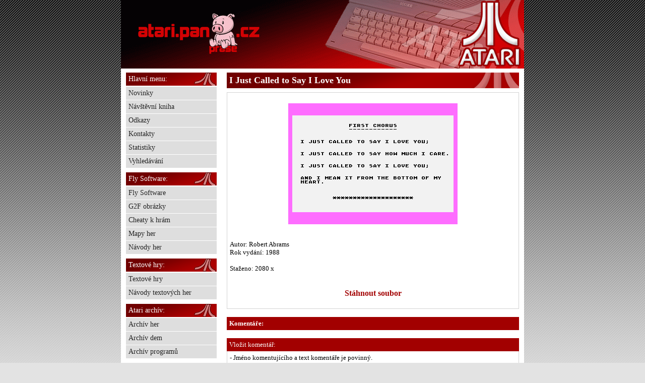

--- FILE ---
content_type: text/html; charset=UTF-8
request_url: https://atari.panprase.cz/?action=detail&co=2880
body_size: 1866
content:


<html>
<head>
<meta name="author" content="holyna (c) 2097 www.panprase.cz">
<meta name="ROBOTS" content="follow, all">
<link rel="shortcut icon" href="favicon.ico">
<META NAME="description" CONTENT="nejrozsáhlejší archiv českých textových her pro Atari...">
<META NAME="keywords" CONTENT="atari, textové hry, textovky, retro počítace">
<meta charset="UTF-8">
<base href='https://atari.panprase.cz/'><link href="styl.css" rel="stylesheet" type="text/css">
<title>Atari - Archiv českých textových her</title>
</head>
<body>


<center><div id='stranka'><div id='hlavicka'><div id='hlavicka_inside'><img src='pic/logo.gif'></div></div><div id='telicko'><div id='clanek_outbox'><center><div id='clanek'><h2 class='titulek'>I Just Called to Say I Love You</h2><div class=gray_box><center><br /><img src='screenshots/i_just_called_to_say_i_love_you.png' border=0 width='336' height='240'></center><br /><br />	Autor:	Robert Abrams	 <br> 	Rok vydání:	1988
<br><br />Staženo: 2080 x<br /><center><br /><br /><strong><a href='download.php?soubor=2880'><big>Stáhnout soubor</big></a></strong></center><br /></div><br /><div id='komentare'><div class='orange_ribbon'><strong>Komentáře:</strong></div><br /><div id='komentar_vlozit'></div><div class='orange_ribbon'>Vložit komentář:</div><div class='orange_box'>- Jméno komentujícího a text komentáře je povinný.<br />- Nejsou povoleny jakékoliv HTML tagy.<form method='post' action='index.php'><textarea name='com_komentar' rows='8' cols='80'></textarea><br /><input type='text' class='text' name='com_jmeno' value='' size='20'>Jméno<br /><input type='text' class='text' name='com_mail' value='' size='20'>Mail<br /><input class='text' size='20' type='text' name='vysledek'>Co dostaneme, když sečteme 4 a 8<input type='hidden' name='zadani' value='686c'><input type='hidden' name='action' value='detail'><input type='hidden' name='co' value='2880'><input type='hidden' name='komentar' value='uloz'><br /><input type='submit' value='Odešli komentář'></form></div><br /></div></div></center></div></div><div id='navigace_outbox'><div id='navigace'><ul class='menu'><li class='header'>Hlavní menu:</li><li><a href='https://atari.panprase.cz?action=novinky'>Novinky</a></li><li><a href='https://atari.panprase.cz?action=guestbook'>Návštěvní kniha</a></li><li><a href='https://atari.panprase.cz?action=odkazy'>Odkazy</a></li><li><a href='https://atari.panprase.cz?action=kontakty'>Kontakty</a></li><li><a href='https://atari.panprase.cz?action=statistiky'>Statistiky</a></li><li><a href='https://atari.panprase.cz?action=hledej'>Vyhledávání</a></li></ul><ul class='menu'><li class='header'>Fly Software:</li><li><a href='https://atari.panprase.cz?action=fly'>Fly Software</a></li><li><a href='https://atari.panprase.cz?action=g2f'>G2F obrázky</a></li><li><a href='https://atari.panprase.cz?action=cheaty'>Cheaty k hrám</a></li><li><a href='https://atari.panprase.cz?action=mapa'>Mapy her</a></li><li><a href='https://atari.panprase.cz?action=navody-her'>Návody her</a></li></ul><ul class='menu'><li class='header'>Textové hry:</li><li><a href='https://atari.panprase.cz?action=textovky'>Textové hry</a></li><li><a href='https://atari.panprase.cz?action=navod'>Návody textových her</a></li></ul><ul class='menu'><li class='header'>Atari archív:</li><li><a href='https://atari.panprase.cz?action=archiv-hry'>Archív her</a></li><li><a href='https://atari.panprase.cz?action=archiv-dema'>Archív dem</a></li><li><a href='https://atari.panprase.cz?action=programy'>Archív programů</a></li></ul><ul class='menu'><li class='header'>Ostatní:</li><li><a href='https://atari.panprase.cz?action=hry-multi'>Hry pro multijoy</a></li><li><a href='https://atari.panprase.cz?action=lg-hry'>Hry pro light gun</a></li><li><a href='https://atari.panprase.cz?action=hry-pinball'>Pinballové hry</a></li><li><a href='https://atari.panprase.cz?action=hry-paddle'>Hry pro paddles</a></li><li><a href='https://atari.panprase.cz?action=trainery'>Cheatované hry</a></li></ul></ul><ul class='menu'><li class='header'>Komentáře ke hrám:</li><li><b><a href='https://atari.panprase.cz?action=detail&co=5416'>The Neverending Story cz</a></b><div class='orange_box'>No na Retropie jsem to fakt ne...<p align='right'>panprase - 3. 9. 2025</p></div></li><li><b><a href='https://atari.panprase.cz?action=detail&co=5416'>The Neverending Story cz</a></b><div class='orange_box'>Hrajeme s dcerkou tuhle hru a ...<p align='right'>Flyman - 13. 8. 2025</p></div></li><li><b><a href='https://atari.panprase.cz?action=detail&co=5514'>Pomsta Šíleného Ataristy</a></b><div class='orange_box'>V cem ?...<p align='right'>eF - 13. 2. 2024</p></div></li><li><b><a href='https://atari.panprase.cz?action=detail&co=5514'>Pomsta Šíleného Ataristy</a></b><div class='orange_box'>navod je chybny...<p align='right'>w1k - 5. 2. 2024</p></div></li><li><b><a href='https://atari.panprase.cz?action=detail&co=205'>Arabela 1</a></b><div class='orange_box'>Na atariwinplus to bezi uplne ...<p align='right'>FLYers - 15. 8. 2023</p></div></li><li><b><a href='https://atari.panprase.cz?action=detail&co=205'>Arabela 1</a></b><div class='orange_box'>Tak beru zpět - i jiná verze...<p align='right'>panprase - 29. 7. 2023</p></div></li><li><b><a href='https://atari.panprase.cz?action=detail&co=205'>Arabela 1</a></b><div class='orange_box'>No, to je otázka, ono se to n...<p align='right'>panprase - 29. 7. 2023</p></div></li><li><b><a href='https://atari.panprase.cz?action=detail&co=205'>Arabela 1</a></b><div class='orange_box'>Jak se správně spustí v ata...<p align='right'>om - 21. 7. 2023</p></div></li><li><b><a href='https://atari.panprase.cz?action=detail&co=6650'>Rychlé Šípy 2 - Stínadla se bouří (2021)</a></b><div class='orange_box'>Moc pěkná hra!...<p align='right'>Herní badatel - 14. 2. 2022</p></div></li><li><b><a href='https://atari.panprase.cz?action=detail&co=180'>Spellbound  cz</a></b><div class='orange_box'>Si myslím, že tu vůbec nikd...<p align='right'>panprase - 16. 1. 2022</p></div></li></ul>
</div></div><div id='extra'></div><div id='paticka'><div id='paticka_inside'>Nejrozsáhlejší archiv českých textových her pro osmibitové Atari.<br />Web spravuje: panprase aka holyna, Fly s Lukášem Bezděkem a design vytvořil Ajvngou...<br />Stránky běží na doméně <a href='http://www.panprase.cz'>panprase.cz</a> od roku 2006.</div></div></div><center>
</body>
</html>





